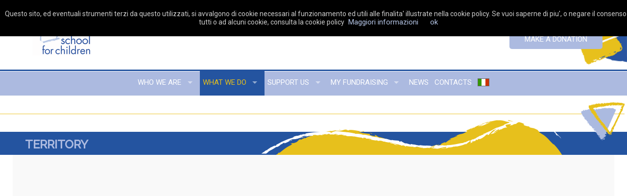

--- FILE ---
content_type: text/html; Charset=UTF-8
request_url: https://www.schoolforchildrenonlus.org/index.asp?sezione=what-we-do&pagina=territory&sub=indian-covid19-emergency
body_size: 14584
content:
 


<!DOCTYPE html PUBLIC "-//W3C//DTD XHTML 1.0 Transitional//EN" "http://www.w3.org/TR/xhtml1/DTD/xhtml1-transitional.dtd">
<html xmlns="http://www.w3.org/1999/xhtml" xml:lang="en" lang="EN">
<head>
<meta http-equiv="Content-Language" content="en" />
<meta http-equiv="Content-Type" content="text/html; charset=UTF-8" />
<meta name="referrer" content="strict-origin-when-cross-origin" />

<meta name="robots" content="index, follow" />

<!--<meta name="robots" content="noindex, follow" /> -->

<meta name="revisit-after" content="7 days" />
<meta name="copyright" content="&copy; 2025 School For Children | Via Cosenz, 35 20158 Milano | Tel: +39 375 556 7039" />
<meta name="rating" content="General" />
<link rel="alternate" hreflang="en" href="https://www.schoolforchildrenonlus.org/index.asp?sezione=what-we-do&pagina=territory&sub=indian-covid19-emergency" />
<link rel="alternate" hreflang="it" href="https://www.schoolforchildrenonlus.org/index.asp?sezione=come-operiamo&pagina=territorio&sub=emergenza-covid19-in-india" />
<link rel="canonical" href="https://www.schoolforchildrenonlus.org/index.asp?sezione=what-we-do&pagina=territory&sub=indian-covid19-emergency" />
<title>.:School For Children :. indian covid-19 emergency</title>
<meta property="og:title" content=".:School For Children :. indian covid-19 emergency" />
<meta property="og:site_name" content="School For Children " />
<meta property="og:type" content="article" />
<meta property="og:locale" content="en-EN">
<meta property="og:url" content="https://www.schoolforchildrenonlus.org/index.asp?sezione=what-we-do&pagina=territory&sub=indian-covid19-emergency"/>
<meta property="og:image" content="https://www.schoolforchildrenonlus.org/immagini/SfC_def.gif" />

<link rel="preconnect" href="https://fonts.googleapis.com" />
<link rel="preconnect" href="https://fonts.gstatic.com" crossorigin />
<link href="https://fonts.googleapis.com/css2?family=Roboto&display=swap" rel="stylesheet" />
<link href="https://fonts.googleapis.com/css2?family=Raleway:wght@400;500&display=swap" rel="stylesheet">
<!--<link href="https://fonts.googleapis.com/css2?family=Oswald:wght@300&display=swap" rel="stylesheet">-->
<link href="/css/normalize.css" rel="stylesheet" type="text/css" />
<!--<link rel="stylesheet" href="css/contact-buttons.css">-->
<link href="/css/superfish.css" rel="stylesheet" type="text/css" />
<link href="/css/hamburger.min.css" rel="stylesheet" type="text/css" />
<link href="css/font-awesome.min.css" rel="stylesheet" type="text/css" />
<link href="/css/jquery.fancybox.css" rel="stylesheet" type="text/css" />
<link rel="stylesheet" href="/css/flexslider.css" type="text/css" media="screen" />
<script language="JavaScript" type="text/javascript" src="/js/jquery.js"></script>
<script type="text/javascript" src="/js/hoverIntent.js"></script>
<script type="text/javascript" src="/js/superfish.js"></script>
<script type="text/javascript" src="/js/supersubs.js"></script>
<script type="text/javascript" src="/js/mobilemenu.js"></script>
<script type="text/javascript" src="/js/jquery-ui.min.js"></script>
<link rel="stylesheet" href="/css/sfc-theme/jquery-ui.css" type="text/css" media="screen" />
<link rel="stylesheet" href="/css/sfc-theme/jquery-ui.structure.css" type="text/css" media="screen" />
<link rel="stylesheet" href="/css/sfc-theme/jquery-ui.theme.css" type="text/css" media="screen" />
<link href="/css/content.css" type="text/css" rel="stylesheet" media="screen" />

<script type="text/javascript" src="/js/jquery.validate.min.js"></script>
<script type="text/javascript" src="/js/jquery.validate.add.js"></script>
<script language="JavaScript" type="text/javascript" src="/js/jquery.mousewheel-3.0.6.pack.js"></script>
<script language="JavaScript" type="text/javascript" src="/js/jquery.custom.js"></script>

<!-- BlocksIt -->
<script src="/js/blocksit/blocksit.min.js" type="text/javascript"></script>
<script src="/js/jquery.waitforimages.min.js" type="text/javascript"></script>
<script src="/js/jquery.flexslider.js" type="text/javascript"></script>

<script type="text/javascript">
    $(window).load(function () {
        $('.slider-open').BlocksIt({
            numOfCol: 2,
            blockElement: 'img'
        });
    });
    $(document).ready(function () {
        $('.flexslider').flexslider({
            animation: "slide",
            selector: ".slides > li",
            controlNav: false,
            start: function (slider) {
                $('body').removeClass('loading');
            }
        });
    });
</script>


<meta name="viewport" content="width=device-width, initial-scale=1, maximum-scale=1" />
<link href="/css/style.css" rel="stylesheet" type="text/css" />

<link rel="stylesheet" href="/css/style-media.css" type="text/css" media="screen" />

    
<script type="text/javascript">
  //(function(i,s,o,g,r,a,m){i['GoogleAnalyticsObject']=r;i[r]=i[r]||function(){
  //(i[r].q=i[r].q||[]).push(arguments)},i[r].l=1*new Date();a=s.createElement(o),
  //m=s.getElementsByTagName(o)[0];a.async=1;a.src=g;m.parentNode.insertBefore(a,m)
  //})(window,document,'script','//www.google-analytics.com/analytics.js','ga');

  //ga('create', 'UA-10780134-43', 'auto');
  //ga('send', 'pageview');
  //ga('set', 'anonymizeIp', true);

</script>
<script async src="https://www.googletagmanager.com/gtag/js?id=G-63RTPPNX8L"></script>
<script>
    window.dataLayer = window.dataLayer || [];
    function gtag() { dataLayer.push(arguments); }
    gtag('js', new Date());

    gtag('config', 'G-63RTPPNX8L');
</script>
<meta name="google-site-verification" content="Q1L8abB-0haQosIkqhMY4IK0LtnXrfYsc-vRFwDukho" />
</head>

<body>

<script src="/js/cookiechoices.js" type="text/javascript"></script>
<script type="text/javascript">
    document.addEventListener('DOMContentLoaded', function (event) {
        cookieChoices.showCookieConsentBar('Questo sito, ed eventuali strumenti terzi da questo utilizzati, si avvalgono di cookie necessari al funzionamento ed utili alle finalita\'  illustrate nella cookie policy. Se vuoi saperne di piu\', o negare il consenso a tutti o ad alcuni cookie, consulta la cookie policy', 'ok', 'Maggiori informazioni', 'https://www.schoolforchildrenonlus.org/index.asp?sezione=cookie-policy');
    });
</script>
<div id="main">
	
	<div id="top">
    <div class="contWidth">
    <div id="logo"><a href="/"><img src="/immagini/logo sfc.png" alt="School For Children" /></a></div>
    
    <!--<div id="dona"><a href="/EN/support-us/make-a-donation-immediately/online" class="button_dona">Make a donation</a></div>-->
    <div id="dona"><a href="index.asp?sezione=support-us&pagina=make-a-donation&sub=online" class="button_dona">Make a donation</a></div>
    
    <button class="hamburger hamburger--collapse" id="mob-menu" type="button">
        <span class="hamburger-box">
        <span class="hamburger-inner"></span>
        </span>
    </button>
</div>
    </div>
    <div id="menu">
    
<div id="myslidemenu" class="jqueryslidemenu">
<ul class="sf-menu">
	<li><a href="#">who we are</a>
<ul>
<li><a href="index.asp?sezione=who-we-are&pagina=mission">mission</a>
</li>
<li><a href="index.asp?sezione=who-we-are&pagina=history">history</a>
</li>
<li><a href="index.asp?sezione=who-we-are&pagina=bylaws">bylaws</a>
</li>
</ul>
</li>
<li><a href="#" class="active">what we do</a>
<ul>
<li><a href="index.asp?sezione=what-we-do&pagina=what-we-do">what we do</a>
</li>
<li><a href="index.asp?sezione=what-we-do&pagina=context">context</a>
</li>
<li><a href="index.asp?sezione=what-we-do&pagina=beneficiaries">beneficiaries</a>
</li>
<li><a href="#">education</a>
<ul>
<li><a href="index.asp?sezione=what-we-do&pagina=education&sub=overseas-adoption">overseas adoption</a></li>
</ul>
</li>
<li><a href="#">territory</a>
<ul>
<li><a href="index.asp?sezione=what-we-do&pagina=territory&sub=manual-well-construction">manual well construction</a></li>
<li><a href="index.asp?sezione=what-we-do&pagina=territory&sub=water-purification">water purification</a></li>
<li><a href="index.asp?sezione=what-we-do&pagina=territory&sub=medical-assistance">medical assistance</a></li>
<li><a href="index.asp?sezione=what-we-do&pagina=territory&sub=construction-of-toilets">construction of toilets</a></li>
<li><a href="index.asp?sezione=what-we-do&pagina=territory&sub=support-for-hivpositive-children">support for HIV-positive children</a></li>
<li><a href="index.asp?sezione=what-we-do&pagina=territory&sub=renovation-of-a-tribal-hospital-in-india">Renovation of a tribal hospital in India</a></li>
</ul>
</li>
<li><a href="#">professional training</a>
<ul>
<li><a href="index.asp?sezione=what-we-do&pagina=professional-training&sub=purchase-of-sewing-machines">purchase of sewing machines</a></li>
<li><a href="index.asp?sezione=what-we-do&pagina=professional-training&sub=psychological-help-for-widows">psychological help for widows</a></li>
</ul>
</li>
<li><a href="#">closed projects</a>
<ul>
<li><a href="index.asp?sezione=what-we-do&pagina=closed-projects&sub=professional-training-on-embroidery-and-lacework">professional training on embroidery and lacework</a></li>
<li><a href="index.asp?sezione=what-we-do&pagina=closed-projects&sub=the-talent-factory">the talent factory</a></li>
<li><a href="index.asp?sezione=what-we-do&pagina=closed-projects&sub=aids-project">aids project</a></li>
<li><a href="index.asp?sezione=what-we-do&pagina=closed-projects&sub=remedial-school-for-tribal-children">remedial school for tribal children</a></li>
<li><a href="index.asp?sezione=what-we-do&pagina=closed-projects&sub=syria-project">syria project</a></li>
<li><a href="index.asp?sezione=what-we-do&pagina=closed-projects&sub=cutting-and-sewing-center">cutting and sewing center</a></li>
<li><a href="index.asp?sezione=what-we-do&pagina=closed-projects&sub=vocational-training-center">vocational training center</a></li>
<li><a href="index.asp?sezione=what-we-do&pagina=closed-projects&sub=enlargement-jeevan-jyothi-school">enlargement jeevan jyothi school</a></li>
<li><a href="index.asp?sezione=what-we-do&pagina=closed-projects&sub=kurdistan-project">kurdistan project</a></li>
<li><a href="index.asp?sezione=what-we-do&pagina=closed-projects&sub=sanibona-macabuzela-project">sanibona macabuzela project</a></li>
<li><a href="index.asp?sezione=what-we-do&pagina=closed-projects&sub=indian-covid19-emergency">indian covid-19 emergency</a></li>
<li><a href="index.asp?sezione=what-we-do&pagina=closed-projects&sub=sfc-for-ukraine">SFC for Ukraine</a></li>
</ul>
</li>
<li><a href="#">not only india</a>
<ul>
<li><a href="index.asp?sezione=what-we-do&pagina=not-only-india&sub=humanity-together-to-school">humanity - together to school</a></li>
<li><a href="index.asp?sezione=what-we-do&pagina=not-only-india&sub=help-for-ukraine">help for Ukraine</a></li>
</ul>
</li>
</ul>
</li>
<li><a href="#">support us</a>
<ul>
<li><a href="index.asp?sezione=support-us&pagina=support-an-overseas-child">support an overseas child</a>
</li>
<li><a href="index.asp?sezione=support-us&pagina=become-a-volunteer">become a volunteer</a>
</li>
<li><a href="index.asp?sezione=support-us&pagina=5-per-thousand">5 per thousand</a>
</li>
<li><a href="index.asp?sezione=support-us&pagina=make-a-donation">make a donation</a>
</li>
<li><a href="index.asp?sezione=support-us&pagina="></a>
</li>
</ul>
</li>
<li><a href="#">my fundraising</a>
<ul>
<li><a href="index.asp?sezione=my-fundraising&pagina=create-your-fundraising">create your fundraising</a>
</li>
<li><a href="index.asp?sezione=my-fundraising&pagina=active-fundraisings">active fundraisings</a>
</li>
<li><a href="index.asp?sezione=my-fundraising&pagina=ended-fundraisings">ended fundraisings</a>
</li>
</ul>
</li>
<li><a href="index.asp?sezione=news&pagina=news">news</a>
</li>
<li><a href="index.asp?sezione=contacts&pagina=contacts">contacts</a>
</li>

        
        <li id="bandiera"><a href="index.asp?sezione=come-operiamo&pagina=territorio&sub=emergenza-covid19-in-india&lang=IT"><img border="0" src="immagini/icone/bandiera_IT.gif" height="16" alt="IT">
		<!--<span style="font-size:10px"><br />IT</span>--></a></li>

		
</ul>
<br style="clear: left" />

</div>


    </div>
    <div class="clear"></div>



    <div id="contents">

  
        
	  <!--gallery-->
		<div class="flexslider">
          <ul class="slides">
	

          </ul>
        </div>
	  
        <div id="contTitle"><h1 class="titolo contWidth">TERRITORY</h1></div>
	    <div id="contenuti" class="contWidth">
            
		<div class="col-1 w100p">
	</div>

	</div>

	
	</div>
	<div id="contatori">
    
<div class="cols">
    21<br />volunteers

</div>
<div class="cols">
    239<br />active donators

</div>
<div class="cols">
    454<br />helped children

</div>
<div class="cols">
    9<br />active projects

</div>
    </div>
	<div id="bottom">
    <div class="contWidth">
	<div class="col_1">
		School For Children<br />
		Via Cosenz, 35<br />
		20158 Milano<br /><br />

		Tel: +39 375 556 7039<br /><br />
		<a target="_blank" href="http://instagram.com/schoolforchildrenonlus"><img src="/immagini/social/ico_instagram.png" alt="follow us instagram" /></a>
		<!--<a href="https://twitter.com/SFConlus"><img src="/immagini/social/ico_twitter.png" alt="follow us twitter" /></a>-->
		<a target="_blank" href="http://www.facebook.com/pages/SCHOOL-FOR-CHILDREN-ONLUS/178390875541638" alt="follow usfacebook"><img src="/immagini/social/ico_facebook.png" /></a><br /><br />
		<a href="index.asp?sezione=privacy" alt="privacy">privacy</a> | <a href="index.asp?sezione=cookie-policy" alt="cookie-policy ">cookie policy</a>

	</div>
	<div class="col_2">
		Conto Corrente Bancario intestato a:<br />
		SFC SCHOOL FOR CHILDREN<br />
		<!--Credito Valtellinese, Agenzia nr. 1 di Como<br />
		ABI 05216 CAB 10901 Cin H<br />
		Bic Swift BPCV IT 2 S COM<br />-->
		Iban IT04Z0569610900000008894X00<br /><br />

		Conto corrente postale 65705584 intestato a:<br />
		Sfc School for children<br /><br />
	</div>
	<div class="col_3">
		
		<!--<a href="/EN/support-us/5-per-thousand" class="button_dona_x1">Donating 5 per thousand</a>-->
		<a href="index.asp?sezione=support-us&pagina=5-per-thousand" class="button_dona_x1">Donating 5 per thousand</a>
		
	</div>

</div>

    </div>
    
</div>
</body>
</html>


--- FILE ---
content_type: text/css
request_url: https://www.schoolforchildrenonlus.org/css/content.css
body_size: 12065
content:
/* ck editor */
/*
 * CKEditor 5 (v30.0.0) content styles.
 * Generated on Wed, 20 Oct 2021 08:17:05 GMT.
 * For more information, check out https://ckeditor.com/docs/ckeditor5/latest/builds/guides/integration/content-styles.html
 */

:root {
	--ck-color-image-caption-background: hsl(0, 0%, 97%);
	--ck-color-image-caption-text: hsl(0, 0%, 20%);
	--ck-color-mention-background: hsla(341, 100%, 30%, 0.1);
	--ck-color-mention-text: hsl(341, 100%, 30%);
	--ck-color-table-caption-background: hsl(0, 0%, 97%);
	--ck-color-table-caption-text: hsl(0, 0%, 20%);
	--ck-highlight-marker-blue: hsl(201, 97%, 72%);
	--ck-highlight-marker-green: hsl(120, 93%, 68%);
	--ck-highlight-marker-pink: hsl(345, 96%, 73%);
	--ck-highlight-marker-yellow: hsl(60, 97%, 73%);
	--ck-highlight-pen-green: hsl(112, 100%, 27%);
	--ck-highlight-pen-red: hsl(0, 85%, 49%);
	--ck-image-style-spacing: 1.5em;
	--ck-inline-image-style-spacing: calc(var(--ck-image-style-spacing) / 2);
	--ck-todo-list-checkmark-size: 16px;
}

/* ckeditor5-image/theme/imageresize.css */
.ck-content .image.image_resized {
	max-width: 100%;
	display: block;
	box-sizing: border-box;
}
	/* ckeditor5-image/theme/imageresize.css */
	.ck-content .image.image_resized img {
		width: 100%;
	}
	/* ckeditor5-image/theme/imageresize.css */
	.ck-content .image.image_resized > figcaption {
		display: block;
	}
/* ckeditor5-image/theme/imagecaption.css */
.ck-content .image > figcaption {
	display: table-caption;
	caption-side: bottom;
	word-break: break-word;
	color: var(--ck-color-image-caption-text);
	background-color: var(--ck-color-image-caption-background);
	padding: .6em;
	font-size: .75em;
	outline-offset: -1px;
}
/* ckeditor5-font/theme/fontsize.css */
.ck-content .text-tiny {
	font-size: .7em;
}
/* ckeditor5-font/theme/fontsize.css */
.ck-content .text-small {
	font-size: .85em;
}
/* ckeditor5-font/theme/fontsize.css */
.ck-content .text-big {
	font-size: 1.4em;
}
/* ckeditor5-font/theme/fontsize.css */
.ck-content .text-huge {
	font-size: 1.8em;
}
/* ckeditor5-image/theme/imagestyle.css */
.ck-content .image-style-block-align-left,
.ck-content .image-style-block-align-right {
	max-width: calc(100% - var(--ck-image-style-spacing));
}
/* ckeditor5-image/theme/imagestyle.css */
.ck-content .image-style-align-left,
.ck-content .image-style-align-right {
	clear: none;
}
/* ckeditor5-image/theme/imagestyle.css */
.ck-content .image-style-side {
	float: right;
	margin-left: var(--ck-image-style-spacing);
	max-width: 50%;
}
/* ckeditor5-image/theme/imagestyle.css */
.ck-content .image-style-align-left {
	float: left;
	margin-right: var(--ck-image-style-spacing);
}
/* ckeditor5-image/theme/imagestyle.css */
.ck-content .image-style-align-center {
	margin-left: auto;
	margin-right: auto;
}
/* ckeditor5-image/theme/imagestyle.css */
.ck-content .image-style-align-right {
	float: right;
	margin-left: var(--ck-image-style-spacing);
}
/* ckeditor5-image/theme/imagestyle.css */
.ck-content .image-style-block-align-right {
	margin-right: 0;
	margin-left: auto;
}
/* ckeditor5-image/theme/imagestyle.css */
.ck-content .image-style-block-align-left {
	margin-left: 0;
	margin-right: auto;
}
/* ckeditor5-image/theme/imagestyle.css */
.ck-content p + .image-style-align-left,
.ck-content p + .image-style-align-right,
.ck-content p + .image-style-side {
	margin-top: 0;
}
/* ckeditor5-image/theme/imagestyle.css */
.ck-content .image-inline.image-style-align-left,
.ck-content .image-inline.image-style-align-right {
	margin-top: var(--ck-inline-image-style-spacing);
	margin-bottom: var(--ck-inline-image-style-spacing);
}
/* ckeditor5-image/theme/imagestyle.css */
.ck-content .image-inline.image-style-align-left {
	margin-right: var(--ck-inline-image-style-spacing);
}
/* ckeditor5-image/theme/imagestyle.css */
.ck-content .image-inline.image-style-align-right {
	margin-left: var(--ck-inline-image-style-spacing);
}
/* ckeditor5-image/theme/image.css */
.ck-content .image {
	display: table;
	clear: both;
	text-align: center;
	margin: 0.9em auto;
	min-width: 50px;
}
	/* ckeditor5-image/theme/image.css */
	.ck-content .image img {
		display: block;
		margin: 0 auto;
		max-width: 100%;
		min-width: 100%;
	}
/* ckeditor5-image/theme/image.css */
.ck-content .image-inline {
	/*
     * Normally, the .image-inline would have "display: inline-block" and "img { width: 100% }" (to follow the wrapper while resizing).;
     * Unfortunately, together with "srcset", it gets automatically stretched up to the width of the editing root.
     * This strange behavior does not happen with inline-flex.
     */
	display: inline-flex;
	max-width: 100%;
	align-items: flex-start;
}
	/* ckeditor5-image/theme/image.css */
	.ck-content .image-inline picture {
		display: flex;
	}
	/* ckeditor5-image/theme/image.css */
	.ck-content .image-inline picture,
	.ck-content .image-inline img {
		flex-grow: 1;
		flex-shrink: 1;
		max-width: 100%;
	}
/* ckeditor5-highlight/theme/highlight.css */
.ck-content .marker-yellow {
	background-color: var(--ck-highlight-marker-yellow);
}
/* ckeditor5-highlight/theme/highlight.css */
.ck-content .marker-green {
	background-color: var(--ck-highlight-marker-green);
}
/* ckeditor5-highlight/theme/highlight.css */
.ck-content .marker-pink {
	background-color: var(--ck-highlight-marker-pink);
}
/* ckeditor5-highlight/theme/highlight.css */
.ck-content .marker-blue {
	background-color: var(--ck-highlight-marker-blue);
}
/* ckeditor5-highlight/theme/highlight.css */
.ck-content .pen-red {
	color: var(--ck-highlight-pen-red);
	background-color: transparent;
}
/* ckeditor5-highlight/theme/highlight.css */
.ck-content .pen-green {
	color: var(--ck-highlight-pen-green);
	background-color: transparent;
}
/* ckeditor5-horizontal-line/theme/horizontalline.css */
.ck-content hr {
	margin: 15px 0;
	height: 4px;
	background: hsl(0, 0%, 87%);
	border: 0;
}
/* ckeditor5-block-quote/theme/blockquote.css */
.ck-content blockquote {
	overflow: hidden;
	padding-right: 1.5em;
	padding-left: 1.5em;
	margin-left: 0;
	margin-right: 0;
	font-style: italic;
	border-left: solid 5px hsl(0, 0%, 80%);
}
/* ckeditor5-block-quote/theme/blockquote.css */
.ck-content[dir="rtl"] blockquote {
	border-left: 0;
	border-right: solid 5px hsl(0, 0%, 80%);
}
/* ckeditor5-basic-styles/theme/code.css */
.ck-content code {
	background-color: hsla(0, 0%, 78%, 0.3);
	padding: .15em;
	border-radius: 2px;
}
/* ckeditor5-table/theme/tablecaption.css */
.ck-content .table > figcaption {
	display: table-caption;
	caption-side: top;
	word-break: break-word;
	text-align: center;
	color: var(--ck-color-table-caption-text);
	background-color: var(--ck-color-table-caption-background);
	padding: .6em;
	font-size: .75em;
	outline-offset: -1px;
}
/* ckeditor5-table/theme/table.css */
.ck-content .table {
	margin: 0.9em auto;
	display: table;
}
	/* ckeditor5-table/theme/table.css */
	.ck-content .table table {
		border-collapse: collapse;
		border-spacing: 0;
		width: 100%;
		height: 100%;
		border: 1px double hsl(0, 0%, 70%);
	}
		/* ckeditor5-table/theme/table.css */
		.ck-content .table table td,
		.ck-content .table table th {
			min-width: 2em;
			padding: .4em;
			border: 1px solid hsl(0, 0%, 75%);
		}
		/* ckeditor5-table/theme/table.css */
		.ck-content .table table th {
			font-weight: bold;
			background: hsla(0, 0%, 0%, 5%);
		}
/* ckeditor5-table/theme/table.css */
.ck-content[dir="rtl"] .table th {
	text-align: right;
}
/* ckeditor5-table/theme/table.css */
.ck-content[dir="ltr"] .table th {
	text-align: left;
}
/* ckeditor5-page-break/theme/pagebreak.css */
.ck-content .page-break {
	position: relative;
	clear: both;
	padding: 5px 0;
	display: flex;
	align-items: center;
	justify-content: center;
}
	/* ckeditor5-page-break/theme/pagebreak.css */
	.ck-content .page-break::after {
		content: '';
		position: absolute;
		border-bottom: 2px dashed hsl(0, 0%, 77%);
		width: 100%;
	}
/* ckeditor5-page-break/theme/pagebreak.css */
.ck-content .page-break__label {
	position: relative;
	z-index: 1;
	padding: .3em .6em;
	display: block;
	text-transform: uppercase;
	border: 1px solid hsl(0, 0%, 77%);
	border-radius: 2px;
	font-family: Helvetica, Arial, Tahoma, Verdana, Sans-Serif;
	font-size: 0.75em;
	font-weight: bold;
	color: hsl(0, 0%, 20%);
	background: hsl(0, 0%, 100%);
	box-shadow: 2px 2px 1px hsla(0, 0%, 0%, 0.15);
	-webkit-user-select: none;
	-moz-user-select: none;
	-ms-user-select: none;
	user-select: none;
}
/* ckeditor5-media-embed/theme/mediaembed.css */
.ck-content .media {
	clear: both;
	margin: 0.9em 0;
	display: block;
	min-width: 15em;
}
/* ckeditor5-list/theme/todolist.css */
.ck-content .todo-list {
	list-style: none;
}
	/* ckeditor5-list/theme/todolist.css */
	.ck-content .todo-list li {
		margin-bottom: 5px;
	}
		/* ckeditor5-list/theme/todolist.css */
		.ck-content .todo-list li .todo-list {
			margin-top: 5px;
		}
	/* ckeditor5-list/theme/todolist.css */
	.ck-content .todo-list .todo-list__label > input {
		-webkit-appearance: none;
		display: inline-block;
		position: relative;
		width: var(--ck-todo-list-checkmark-size);
		height: var(--ck-todo-list-checkmark-size);
		vertical-align: middle;
		border: 0;
		left: -25px;
		margin-right: -15px;
		right: 0;
		margin-left: 0;
	}
		/* ckeditor5-list/theme/todolist.css */
		.ck-content .todo-list .todo-list__label > input::before {
			display: block;
			position: absolute;
			box-sizing: border-box;
			content: '';
			width: 100%;
			height: 100%;
			border: 1px solid hsl(0, 0%, 20%);
			border-radius: 2px;
			transition: 250ms ease-in-out box-shadow, 250ms ease-in-out background, 250ms ease-in-out border;
		}
		/* ckeditor5-list/theme/todolist.css */
		.ck-content .todo-list .todo-list__label > input::after {
			display: block;
			position: absolute;
			box-sizing: content-box;
			pointer-events: none;
			content: '';
			left: calc( var(--ck-todo-list-checkmark-size) / 3 );
			top: calc( var(--ck-todo-list-checkmark-size) / 5.3 );
			width: calc( var(--ck-todo-list-checkmark-size) / 5.3 );
			height: calc( var(--ck-todo-list-checkmark-size) / 2.6 );
			border-style: solid;
			border-color: transparent;
			border-width: 0 calc( var(--ck-todo-list-checkmark-size) / 8 ) calc( var(--ck-todo-list-checkmark-size) / 8 ) 0;
			transform: rotate(45deg);
		}
		/* ckeditor5-list/theme/todolist.css */
		.ck-content .todo-list .todo-list__label > input[checked]::before {
			background: hsl(126, 64%, 41%);
			border-color: hsl(126, 64%, 41%);
		}
		/* ckeditor5-list/theme/todolist.css */
		.ck-content .todo-list .todo-list__label > input[checked]::after {
			border-color: hsl(0, 0%, 100%);
		}
	/* ckeditor5-list/theme/todolist.css */
	.ck-content .todo-list .todo-list__label .todo-list__label__description {
		vertical-align: middle;
	}
/* ckeditor5-language/theme/language.css */
.ck-content span[lang] {
	font-style: italic;
}
/* ckeditor5-code-block/theme/codeblock.css */
.ck-content pre {
	padding: 1em;
	color: hsl(0, 0%, 20.8%);
	background: hsla(0, 0%, 78%, 0.3);
	border: 1px solid hsl(0, 0%, 77%);
	border-radius: 2px;
	text-align: left;
	direction: ltr;
	tab-size: 4;
	white-space: pre-wrap;
	font-style: normal;
	min-width: 200px;
}
	/* ckeditor5-code-block/theme/codeblock.css */
	.ck-content pre code {
		background: unset;
		padding: 0;
		border-radius: 0;
	}
/* ckeditor5-mention/theme/mention.css */
.ck-content .mention {
	background: var(--ck-color-mention-background);
	color: var(--ck-color-mention-text);
}

@media print {
	/* ckeditor5-page-break/theme/pagebreak.css */
	.ck-content .page-break {
		padding: 0;
	}
		/* ckeditor5-page-break/theme/pagebreak.css */
		.ck-content .page-break::after {
			display: none;
		}
}



--- FILE ---
content_type: text/css
request_url: https://www.schoolforchildrenonlus.org/css/style.css
body_size: 25460
content:

::-webkit-scrollbar-track {
	-webkit-box-shadow: inset 0 0 6px rgba(0,0,0,0.3);
	border-radius: 2px;
	background-color: #F5F5F5;
}

::-webkit-scrollbar {
	width: 5px;
	background-color: #F5F5F5;
}

::-webkit-scrollbar-thumb {
	border-radius: 2px;
	-webkit-box-shadow: inset 0 0 6px rgba(0,0,0,.3);
	background-color: #ACBAE0;
}

/* Handle on hover */
::-webkit-scrollbar-thumb:hover {
	background: #ABBAE0;
}
body {
	font-family: 'Roboto', sans-serif;
	font-size: 20px;
	font-weight: normal;
	/*color: #184496;*/
	color: #333333;
	margin: 0px;
	padding: 0px;
}
h1{padding:0; margin:0; font-size:24px; /*font-family:Georgia, 'Times New Roman', Times, serif*/font-family: 'raleway', sans-serif;}
h2{padding:0; margin:0; font-size:22px; /*font-family:Georgia, 'Times New Roman', Times, serif*/font-family: 'raleway', sans-serif;}
h3 {padding: 0;	margin: 0; font-size: 20px;	/*font-family: Georgia, 'Times New Roman', Times, serif*/font-family: 'raleway', sans-serif;}



textarea, input[type='text'], input[type='password'], select {
	-webkit-border-radius: 5px;
	-moz-border-radius: 5px;
	border-radius: 5px;
	width: 100%;
	padding: 10px;
	border: 1px solid #ACBAE0;
}
.dona textarea, .dona input[type='text'], .dona input[type='password'], .dona select {
	width: 80%;
}
input[type=radio], input[type=checkbox] {
	margin-right: 10px;
	width: 20px;

}
input[type='radio']:after {
	width: 15px;
	height: 15px;
	border-radius: 15px;
	top: -2px;
	left: -1px;
	position: relative;
	background-color: #FFFFFF;
	content: '';
	display: inline-block;
	visibility: visible;
	border: 2px solid #ACBAE0;
	vertical-align: text-bottom;
}

input[type='radio']:checked:after {
	width: 15px;
	height: 15px;
	border-radius: 15px;
	top: -2px;
	left: -1px;
	position: relative;
	background-color: #E6BF1C;
	content: '';
	display: inline-block;
	visibility: visible;
	border: 2px solid #ACBAE0;
	vertical-align: text-top;
}

input[type=submit], .submit {
	padding: 10px;
	background-color: #ACBAE0;
	border-radius: 5px;
	-moz-border-radius: 5px; /* firefox */
	-webkit-border-radius: 5px; /* safari, chrome */
	text-align: center !important;
	vertical-align: middle;
	font-size: 18px;
	text-transform: uppercase;
	color: #FFF;
	border: 1px solid #2454A0;
}
#rpass {
	width:50%;
}

#login {
	padding: 85px 0px;
	width: 80%;
	margin: 0 auto;
}
.col-2 #login{
	width:90%;
	margin:0 0;
	padding:20px 0;
}

#main{
    /*width:1600px; margin:0 auto;*/
	width:100%; margin:0;
}
#user {
	width: 100%;
	line-height: 16px;
	background-color: #333;
	color: #F2F2F2;
	font-size: 14px;
	padding: 5px 0;
}
#user div{
	padding:5px 20px;
}
#user img{
	vertical-align:middle;
	margin-right:10px;
}
#top {
	width: 100%;
	height: 142px;
	background-image: url("/immagini/sfondo top.png");
	background-position: right top;
	background-repeat: no-repeat;
	position: relative;
	background-color:#FFF;
}
#logo{
	width:163px;
	height:143px;
	margin-left:20px;
}
.button_dona {
	position: absolute;
	top: 70px;
	right: 200px;
	width: 190px;
	height: 40px;
	background-color: #ACBAE0;
	border-radius: 5px;
	-moz-border-radius: 5px; /* firefox */
	-webkit-border-radius: 5px; /* safari, chrome */
	text-align:center !important;
	vertical-align:middle;
	font-size:30px;
	text-transform:uppercase;
	line-height:40px;
}
a.button_dona:link, a.button_dona:visited{
	color:#FFF;
}
a.button_dona:hover{
	background-color:#2454A0;
	color:#E6BF1C;
}

#contatori {
	margin-top:20px;
	width: 100%;
	background-color: #ACBAE0;
	color: #2454A0;
	position: relative;
	font-size:30px;
	padding:10px 0;
	text-align:center;
}
#contatori div.cols {
	vertical-align: middle;
	width:390px;
	display: inline-block;
	margin: 26px auto;
	border-left:1px solid #FFF;
	line-height:60px;
	text-transform:uppercase;
	/*font-family:Georgia, 'Times New Roman', Times, serif;*/
	font-family: 'raleway', sans-serif;
}
#contatori div.cols:first-child {
	border-left:0px solid #FFF;
}
#bottom {
	margin-top: 20px;
	width: 100%;
	min-height: 283px;
	background-image: url("/immagini/sfondo bottom.png");
	background-position: bottom center;
	background-repeat:no-repeat;
	color: #FFF;
	position: relative;
	font-size: 14px;
	background-color: #E7C01C;
	height:100%;
}

#bottom div.col_3 .button_dona_x1{
	border:1px solid #ACBAE0;
}
#bottom div.col_1 {
	vertical-align: top;
	display: inline-block;
	margin-top:26px;
	padding-left: 50px;
	width:150px;
} 
#bottom div.col_2 {
	vertical-align: top;
	display: inline-block;
	margin-top:26px;
	padding-left: 50px;
	width:350px;
} 
#bottom div.col_3 {
	vertical-align: top;
	display: inline-block;
	margin-top:26px;
	padding-left: 50px;
	width:880px;
} 
#menuBottom{
	text-transform:uppercase;
	vertical-align:top;
	width:100%;
}
#menuBottom ul{
	margin:0;
	padding:0;
	position:absolute;
	
}
#menuBottom ul li{
	list-style:none;
	display: inline-block;
	position:relative;
	width:300px;
	vertical-align:top;
}
#menuBottom ul li ul li {
	display: block;
}
#menuBottom a{
	font-size:12px;
	line-height:20px
}

.col-1, .col-2{
	vertical-align:top;
	
}

.inline{
	display:inline-block;
}
.contWidth {
	width: 1600px;
	margin: 0 auto;
}
#contents {
	width: 100%;
	
	margin:0 auto;
}
#contenuti {
	display: flex;
	flex-wrap: wrap;
	min-height: 500px;
	background-color: #f9f9f9;
}

/*#top div{display:inline-block;}*/
.row {display:block; clear:both; width:100%}
.row div{display:inline-block; vertical-align:top}
.up43{margin-top:-43px}
.mail{
    height:35px;
    float:right;
    margin-top:15px
}
#nav{
	line-height:30px;
	padding:10px 20px;
	width:100%;
}

a:link, .show {
	font-size: 15px;
	color: #b4c4e4;
	text-align: left;
	text-decoration:none;
}
a:visited {
	
	font-size: 15px;
	color: #b4c4e4;
	text-align: left;
	text-decoration:none;
}
a:hover, .show:hover {
	font-size: 15px;
	color: #E6BF1C;
	text-align: left;
	text-decoration: none;
}
a.contact-button-link {
    color: #fff;
    font-size: 24px;
    line-height: 24px;
    text-align: center;
    vertical-align:middle;
    padding:13px 0;
}
#contTitle {
	background-image: url("/immagini/divisore sezioni.png");
	background-position: top right;
	padding: 70px 0 0 2%;
	width:98%;
}
.titolo {
	font-size: 24px;
	color: #ACBAE0;
	line-height: 60px;
	height: 51px;
	text-transform:uppercase;
}
.titolo_news {
	padding: 20px 60px 20px 20px;
	margin-right: 10px;
	margin-left: 10px;
	font-size: 24px;
	/*font-family: Georgia, 'Times New Roman', Times, serif;*/
	font-family: 'raleway', sans-serif;
}
#documenti, #gallery, #archivio {
	padding: 50px 0;
	width: 93%;
	font-size: 16px;
}

#documenti .button_dona_x1, #gallery .button_dona_x1, #archivio .button_dona_x1 {
	width: 80%;
	margin-top: 20px;
}


.border-1 {
	border: 1px solid;
}
.video iframe {
	width: 428px !important;
	height: 241px !important;
}
.testo-contenuto {
	padding: 20px 60px 100px 20px;
	text-align: justify;
	margin-right: 10px;
	margin-left: 10px;
	line-height:40px;
}
.testo-contenuto a{
	font-size:20px;
}

.testo-contenuto p, .testo-contenuto div, .testo-contenuto span, .testo-contenuto font {
	font-size: 20px !important;
	font-family: 'Roboto', sans-serif !important;
	line-height: 40px !important;
}
#dona-list, #dati-campagna {
	display: flex;
	flex-wrap: wrap;
	width: 100%;
	background-color:#FFFFFF;
}
.progetto {
	width: 31.8%;
	padding: 0 0 80px 0;
	margin: 10px 0.8% 15px 0.7%;
	text-align: justify;
	font-size: 15px;
	position: relative;
	background-color: #f9f9f9;
	-webkit-border-radius: 5px;
	-moz-border-radius: 5px;
	border-radius: 5px;
}
#dati-campagna {
	width: 97%;
	padding: 0 0 80px 2.5%;
	margin: 5px 0.3% 5px 0.2%;
	text-align: justify;
	font-size: 15px;
	position: relative;
	background-color: #f9f9f9;
}
#progressi-1{
	padding:0 2.5%;
	width:45%;
}
.progetto .titolo-progetto, #dati-campagna .titolo-progetto {
	font-size: 20px;
	padding: 15px 10px;
	margin-top: 0px;
	/*font-family: Georgia, 'Times New Roman', Times, serif;*/
	font-family: 'raleway', sans-serif;
	font-weight: bold;
	text-transform:uppercase;
}
.progetto p:first-of-type{
	display:none;
}
.progetto img {
	width: 100%;
	height: 400px;
	object-fit: cover;
	-webkit-border-top-left-radius: 5px;
	-webkit-border-top-right-radius: 5px;
	-moz-border-radius-topleft: 5px;
	-moz-border-radius-topright: 5px;
	border-top-left-radius: 5px;
	border-top-right-radius: 5px;
}

.dona-img-list img {
	width: 100%;
	height: 600px;
	object-fit: cover;
	-webkit-border-top-left-radius: 5px;
	-webkit-border-top-right-radius: 5px;
	-moz-border-radius-topleft: 5px;
	-moz-border-radius-topright: 5px;
	border-top-left-radius: 5px;
	border-top-right-radius: 5px;
}

.progetto .dettaglio-progetto img{
	display:none;
}
.progetto .button_dona_1 {
	position:absolute;
	bottom:20px;
	padding:5px 20px;
	margin:0 auto;
	left: 0;
	right: 0;
	width: 190px;
	height: 40px;
	background-color: #ECC731;
	border-radius: 5px;
	-moz-border-radius: 5px; /* firefox */
	-webkit-border-radius: 5px; /* safari, chrome */
	text-align: center !important;
	vertical-align: middle;
	font-size: 20px;
	text-transform: uppercase;
	line-height: 40px;
	color: #FFF !important;
}
#progressi-1 .button_dona_1 {
	padding: 5px 0px;
	margin: 20px auto;
	width: 100%;
	display:block;
	height: 40px;
	border-radius: 5px;
	-moz-border-radius: 5px; /* firefox */
	-webkit-border-radius: 5px; /* safari, chrome */
	text-align: center !important;
	vertical-align: middle;
	font-size: 20px;
	text-transform: uppercase;
	line-height: 40px;
}
a.button_dona_1:link, a.button_dona_1:visited {
	color: #FFF;
	background-color: #ACBAE0;
}
a.button_dona_1:hover {
	background-color: #2454A0;
	color: #E6BF1C;
}
.dona-x {
	width:100%;
	position: absolute;
	bottom: 15px;
	margin: 0 auto;
	left: 0;
	right: 0;
	text-align:center;
}
.button_dona_x1, .button_dona_x2 {
	padding: 5px 0px;
	margin: 0px 15px;
	width: 40%;
	height: 40px;
	background-color: #ACBAE0;
	border-radius: 5px;
	-moz-border-radius: 5px; /* firefox */
	-webkit-border-radius: 5px; /* safari, chrome */
	text-align: center !important;
	vertical-align: middle;
	font-size: 20px;
	text-transform: uppercase;
	line-height: 40px;
	display: inline-block;
	border: 1px solid #FFF;
}
.button_dona_x1 {
	background-color:#FFF;
	border: 1px solid #ACBAE0;
}
.dona_box {
	margin:50px auto;
	display: flex;
	width: 100%;
	flex-wrap: wrap;
	justify-content:space-between;
}
.dona_box .button_dona_x1, .dona_box .button_dona_x2 {
	order:0;
	width:50%;
	display:block;
	margin: 0 0 30px 0;
}
.dona_box_x1, .dona_box_x2 {
	padding: 1.5%;
	margin: 0px 1.5%;
	width: 43%;
	height: auto;
	border-radius: 5px;
	-moz-border-radius: 5px; /* firefox */
	-webkit-border-radius: 5px; /* safari, chrome */
	text-align: center !important;
	vertical-align: middle;
	font-size: 20px;
	text-transform: uppercase;
	line-height: 40px;
	display:block;
	background-color: #FFF;
	border: 1px solid #ACBAE0;
}
.contesto ul, .context ul, .beneficiari ul, .beneficiaries ul {
	margin: 50px auto;
	padding: 0;
	display: flex;
	width: 100%;
	flex-wrap: wrap;
	align-content: center;
	align-items: stretch;
}

.contesto li, .context li, .beneficiari li, .beneficiaries li {
	padding: 1.5%;
	margin: 1.5%;
	width: 27%;
	height: auto;
	border-radius: 5px;
	-moz-border-radius: 5px; /* firefox */
	-webkit-border-radius: 5px; /* safari, chrome */
	text-align: center !important;
	vertical-align: middle;
	text-transform: uppercase;
	line-height: 20px;
	background-color: #FFF;
	border: 1px solid #ACBAE0;
	color: #2454A0;
	font-size: 14px;
	font-family: 'raleway', sans-serif;
	display: block;
}
.contesto li strong, .context li strong, .beneficiari li strong, .beneficiaries li strong {
	font-size: 50px;
	color: #ACBAE0;
	line-height: 70px;
}


a.button_dona_x2:link,  a.button_dona_x2:visited{
	color:#FFF;
}
a.button_dona_x2:hover {
	background-color: #2454A0;
	color: #E6BF1C;
}

.progetto ul, .progetto ol {
	margin-left:0;
	padding-left:15px;
}
.dettaglio-progetto {
	overflow-y: auto;
	padding-bottom:20px;
	
}
.dettaglio-campagna {
	overflow-y: auto;
	/*height: 320px;*/
}
.bar {
	box-sizing: border-box;
	padding: 0 10px;
}
.bar div{
	padding:5px 0;
}
.dona-end {
	position: absolute;
	bottom: 20px;
	padding: 5px 20px;
	margin: 0 auto;
	left: 0;
	right: 0;
	width: 290px;
	height: 40px;
	background-color: #FFF;
	border-radius: 5px;
	-moz-border-radius: 5px; /* firefox */
	-webkit-border-radius: 5px; /* safari, chrome */
	border:1px solid #ACBAE0;
	text-align: center !important;
	vertical-align: middle;
	font-size: 20px;
	text-transform: uppercase;
	line-height: 40px;
	color: #F00;
}

.view-project {
	padding: 5px 0px;
	margin: 20px auto;
	width: 100%;
	display: block;
	background-color: #FFF;
	border-radius: 5px;
	-moz-border-radius: 5px; /* firefox */
	-webkit-border-radius: 5px; /* safari, chrome */
	text-align: center !important;
	vertical-align: middle;
	font-size: 20px;
	text-transform: uppercase;
	line-height: 40px;
	color: #F00;
}
.campagna_ok{padding:40px 0; text-align:center}
.add_p {
	border: 1px solid #b4c4e4;
	height: 400px;
	width: 100%-1px;
	line-height: 400px;
	font-size: 140px;
	font-family: arial;
	text-align: center;
	-webkit-border-top-left-radius: 5px;
	-webkit-border-top-right-radius: 5px;
	-moz-border-radius-topleft: 5px;
	-moz-border-radius-topright: 5px;
	border-top-left-radius: 5px;
	border-top-right-radius: 5px;
}
.elemento {
	margin-right: 10px;
}
#menu {
	font-size: 13px;
	text-transform: uppercase;
	height: 53px;
	line-height: 53px;
	background-image: url('/immagini/sfondo menu.png');
	background-position: center;
	background-repeat: repeat-x;

}

#menu a.active{
	background-color:#2454A0;
	color:#E6BF1C !important;
}

#menu a {
	color: #FFF;
	text-decoration: none;
	padding: 0 6px;
	margin: 0px;
}
#menu a.sf-with-ul{
	padding-right:2.5em ;
}

#menu a:link, #menu a:visited {
	color: #FFF;
	text-decoration: none;
}

#menu a:hover {
	color: #E7C01C;
	background-color: #2454A0;
	text-decoration: none;
}

#menu img {
	margin: 0px;
	background: none;
	vertical-align: middle;
}

li#bandiera img {
	vertical-align: middle;
	margin-top:18px;
	padding-bottom:18px;
}

a#pull {
	display: none;
}
/* menu */
.sf-menu {
	float: none;
	display: inline-block
}

#menu {
	text-align: center;
}

#mob-menu {
	display: none;
}
.select_menu {
	
	font-size: 15px;
	text-align: left;	
}
.titolo_ul {
	font-size: 30px;
	text-align: left;
	color: #b4c4e4;
	/*font-family:Georgia, 'Times New Roman', Times, serif;*/
	font-family: 'raleway', sans-serif;
}
ul {
	list-style-type: square;
}
ul.contesto {
	list-style-type: square;
	margin-right: 10px;
}
.indirizzo {
	text-align: right;
    margin-top:10px;
	margin-right: 19px;
	font-weight:bold;
	font-size:13px;
}
.imgMail {
    padding:0px 20px 0px 00px;
}
.sendTo {
    padding-top:18px
}
.news {border:1px solid #FF6600; padding: 10px; margin:10px;}
.news div, .news p {margin:0px}
.news-1 {border:1px solid #B4C4E4; padding: 10px; margin:10px;}
.news-1 div, .news-1 p {margin:0px}

.raccolta {
	text-align: justify;
	padding-right: 10px;
	padding-left: 10px;
}
.donaImg {
    width:315px;
    height:auto;
}
#racDet{width:98%; padding:1%}
#racDet th{ border-top:2px solid #333; border-bottom:1px solid #333; border-left:0px; border-right:0px; padding:10px 3px; text-align:left}
#racDet tfoot td{ border-top:2px solid #333; border-bottom:0px; border-left:0px; border-right:0px; padding:10px 3px}
#racDet td{ border-top:1px solid #333; border-bottom:0px; border-left:0px; border-right:0px; border-collapse:collapse; padding:3px}
#recap{ background-color:#F2F2F2; font-weight:bold;}
#recap h2{padding-bottom:0px; margin-bottom:0px; text-align:center}
#recap small{padding: 0px 15px}
#recap td{text-align:center}
#trProgr{ padding:0px 17px; text-align:center}
#bgProgr{ background-color:#333; margin:10px; width:92%}
#progBar{ background-color:#4ECBE6}
#recap h3{margin:10px 0px 0px 0px}
.grey{margin:5px 0px; padding:1px 10px; background-color:#F2F2F2}
.titlegrey{color:#333}
.smallTxt{ font-size:10px; text-align:center}
.bgFoto{ width:106px; height:106px; padding:7px; background-image:url(/images/raccolafondi/cornice.gif); background-repeat:no-repeat; vertical-align:top}
.yellow{color:#ECC731}
.light-blu{color:#ACBAE0}

.contImg {overflow: hidden; padding: 60px 60px 0 20px; max-height: 400px; text-align:center; vertical-align:middle}
.imgSx{width:100%; height:auto;}

.uppercase {
	text-transform: uppercase;
}

.fr{float:right}
.fl{float:left}
.clear{clear:both; float:none}
.cl{clear:left}
.cr{clear:right}
.center{text-align:center}
.left{text-align:left}
.right{text-align:right}
.middle{vertical-align:middle}

.marT10{margin-top:10px}
.marT20{margin-top:20px}
.marB20{margin-bottom:20px}
.marT-less{margin-top:-60px; padding-bottom:60px}
.padL10{padding-left:11px}
.pad10,table.pad10 td{padding:10px; text-align:initial}
.padB30{padding-bottom:30px}


.w5p{width:3%;padding-right:2%;vertical-align:top;}
.w10p{width:8%;padding-right:2%;vertical-align:top;}
.w15p{width:13%;padding-right:2%;vertical-align:top;}
.w60p{width:54.5%;vertical-align:top;}
.w80p{width:80%;vertical-align:top;}
.w90p{width:90%;vertical-align:top;}
.w40p{width:45%;vertical-align:top;}
.w50p{width:49%;vertical-align:top;}
.w33p{width:31%;padding-right:2%;vertical-align:top;}
.w33p img{width:100%}
.w66p{width:66%;}
.w100p{width:100%;}
.w70p {width: 70%}
.w30p {width: 30%}

#immagini, #allegati, #documentilist{
	margin-top:20px
}

/* edit */
.label {
	width: 200px;
	background-color: #B4C4E4;
	color: #FFF;
	font-weight: bold;
	padding: 3px;
	margin: 5px 5px 5px 0;
	text-transform: capitalize
}
.label-long{width:97%; background-color:#B4C4E4; color:#FFF; font-weight:bold; padding:3px; margin:5px 0}
.input input, .input select{width:218px; padding:3px; margin:5px 0; border:1px #B4C4E4 solid }
.input-long textarea{width:99%; padding:3px; margin:5px 0; border:1px #B4C4E4 solid}

/*flexslider*/
.flex-caption {
	min-width: 20%;
	height: fit-content;
	vertical-align: middle;
	padding: 2%;
	left: 10%;
	top: 50%;
	bottom: 50%;
	background: rgba(0,0,0,.5);
	color: #FFF;
	font-size: 25px;
	line-height: 40px;
	position: absolute;
	z-index: 1000;
	text-transform: uppercase;
	border-radius: 5px;
	-moz-border-radius: 5px; /* firefox */
	-webkit-border-radius: 5px; /* safari, chrome */
	font-family: 'raleway', sans-serif;
}
.flex-caption strong{color:#ACBAE0}
.flex-caption p{
	width:fit-content;
	margin:auto;
}
.flex-caption a {
	padding: 5px 10px;
	background-color: #ECC731;
	border-radius: 5px;
	-moz-border-radius: 5px; /* firefox */
	-webkit-border-radius: 5px; /* safari, chrome */
	text-align: center !important;
	vertical-align: middle;
	font-size: 20px;
	text-transform: uppercase;

}
.flex-caption a:link, .flex-caption a:visited {
	color:#2454A0;
}
.flex-caption a:hover {
	color:#ACBAE0;
}

li.css a {
	border-radius: 0;
}
.slider {
	width: 100%;
	overflow: hidden;
	margin-bottom: 0;
	/*max-height: 600px;*/
	box-sizing: border-box;
	padding-left: 384px;
}

.slides, .slides > li {
	margin: 0;
	padding: 0;
	list-style: none;
	display: -webkit-box !important;
	display: -moz-box !important;
	display: -ms-flexbox !important;
	display: -webkit-flex !important;
	display: flex !important;
	-webkit-box-align: center;
	-moz-box-align: center;
	-ms-flex-align: center;
	-webkit-align-items: center;
	align-items: center;
}


.slider img {
	width: 100%;
	height: auto;
}

.slides li {
	position: relative;
}

/*.slides li {
	max-height: 600px;
}*/

.flex-direction-nav a:before {
	content: " ";
	display: block;
	background: url('/immagini/icone/prev.png') no-repeat center center;
	background-size: contain;
	width: 48px;
	height: 48px;
}

.flex-direction-nav a.flex-next:before {
	content: " ";
	display: block;
	background: url('/immagini/icone/next.png') no-repeat center center;
	background-size: contain;
	width: 48px;
	height: 48px;
}
.flex-direction-nav {
	width:90%;
	position: absolute;
	top: 50%;
	left:5%;

}


/* slider-open*/
.slider-open {
	width: 98%;
	margin: 0 20px;
	vertical-align: top;
	position: relative;
}

.slider-open img {
	width: 48%;
	margin: 0%;
}

.slider-open .fullwidth {
	width: 98%
}

.slide-open {
	margin: 1%;
	display: inline
}

.morebox {
	width: 100%;
	margin: 10px 0;
	text-align: center;
	background-color: #2454A0;
	padding: 10px 0;
}
.morebox a{
	display:block;
	text-align:center;
	text-transform:uppercase;
}

.pagination {
	list-style: none;
	margin: 15px 15px;
	overflow: hidden;
	font-size: 15px;
	padding: 0px
}

.pagination li {
	background: #FFF;
	border: 1px solid #ACBAE0;
	float: left;
	margin: 0 8px 0 0;
	-webkit-border-radius: 5px;
	-moz-border-radius: 5px;
	border-radius: 5px;
}

.pagination li.active, .pagination li.active:hover {
	background: #FFF;
	border: 1px solid #2454A0;
}

.pagination li a {
	
	display: block;
	height: 25px;
	line-height: 25px;
	text-decoration: none;
	padding: 0 8px;
}

.pagination li.prev a {
	padding: 0 14px 0 24px;
}

.pagination li.next a {
	padding: 0 24px 0 14px;
}

.pagination li.active a, .pagination li.active:hover a {
	color: #2454A0;
}

.pagination li:hover a {

}

#sortable {
	list-style-type: none;
	margin: 0;
	padding: 0;
	width: 99%;
}

#sortable li {
	margin: 5px;
	padding: 5px;
	font-weight: 100
}

html > body #sortable li {
	line-height: 1.2em;
}

#sort {
	border: 1px solid #2454A0;
	color: #5B5B5B;
}

#sort th {
	background-color: #2454A0;
	color: #FFF
}

#sort td {
	width: 33%;
	vertical-align: top
}

#sort li {
	list-style: none;
	border: 1px solid #5B5B5B;
	margin: 3px;
	padding: 3px;
	height: 1.0em;
	line-height: 1.0em;
	font-weight: bold;
	color: #5B5B5B;
}

#sort ul {
	list-style: none;
	margin: 0;
	padding: 0;
	color: #FFF;
}
.ui-state-highlight {
	height: 1.5em;
	line-height: 1.2em;
}

.del, .mod, .delD, .modD {
	cursor: pointer;
}

#immagini div {
	line-height: 40px;
}

.sposta {
	list-style: none;
	border: 1px solid #2454A0;
	margin: 3px;
	padding: 3px;
	height: 1.0em;
	line-height: 1.0em;
	font-weight: bold;
	color: #2454A0;
	background-color: #FFF;
	width: 228px;
	text-align: center
}
.ui-datepicker-trigger {
	margin: 0 0 0 5px;
	padding: 0;
	width: 42px;
	float: none;
	vertical-align:bottom;
}

ul#tabs {
	list-style-type: none;
	margin: 0 0 30px 0;
	padding: 0;
	text-align: left;
	float: left;
	width: 15%;
}

ul#tabs li {
	color: #333;
	display: block;
	background-color: #ccc;
	border-bottom: solid 1px #666;
	padding: 5px 20px;
	margin-bottom: 1px;
	cursor: pointer;
	float: left;
	width: 100%;
}

ul#tabs li:hover {
	color: #fff;
	background-color: #666;
	border-bottom: solid 1px #ccc;
}

ul#tabs li.active {
	color: #fff;
	background-color: #666;
	border-bottom: solid 1px #ccc;
}

ul#tab {
	list-style-type: none;
	margin: 0;
	padding: 0;
	float: right;
	width: 80%;
	clear: right;
}

ul#tab li.tab {
	display: none;
	padding: 10px;
}

ul#tab li.tab.active {
	display: block;
}

ul#tab li.tab h2 {
	font-weight: 400;
	margin-top: 0px;
	margin-bottom: 30px;
	padding-bottom: 5px;
	border-bottom: solid 5px #E6BF1C;
}

.clearfix:before,
.clearfix:after {
	display: table;
}

.clearfix:after {
	clear: both;
}

.clearfix {
	*zoom: 1;
}

.testo-contenuto .plupload_wrapper, .testo-contenuto .plupload_wrapper div, .testo-contenuto .plupload_wrapper a, .testo-contenuto .plupload_wrapper span {
	line-height: 14px !important;
	font-size: 14px !important;
}

/* campagna */

#imageCont { background-color:#FFFFFF; background-repeat:no-repeat; width:500px; z-index:10; position: relative; min-height:400px; float:left; padding:0; }

#photoframe{padding:0; margin:0;border:1px solid #2454A0;}
#thumb_img{width:500px; height:400px; padding:0; margin:0;}
#mod-img{position:absolute; top:10px; right:5px; background-color:#FFFFFF; border: 1px solid #4d4d4d; padding:3px; cursor:pointer; border-radius: 5px;}
.mod-img div{float:none; clear:left; text-align:center}
.w66p {width:66%}
.w100p{width:100%}
#img-thumb{float:left !important; position:relative; height:auto}
#load{float:none; clear:both}
.pointer{cursor:pointer}
.pad10{padding:10px}
#rr, #rl {width:30px; height:30px; display:inline}
#rr img, #rl img{width:30px; height:30px;}
.hide{display:none}

/* cookie choice */
#cookieChoiceInfo{color:#CCC;position:fixed;width:100%;background-color:#000;margin:0; left:0; top:0;padding:20px 10px;z-index:99999;text-align:center; font-size:0.7em}

/* tabelle */
.table td, .table th{border-bottom: 1px solid #333;}


--- FILE ---
content_type: text/css
request_url: https://www.schoolforchildrenonlus.org/css/style-media.css
body_size: 9201
content:
/*Styles for screen 600px and lower*/
@media screen and (max-width: 1600px) {
    #main {
        width: 100%;
        margin: 0 auto;
    }
    contents {
        width: 100%
    }
    .button_dona{
        top:60px;
        right:50px
    }
    #bottom .button_dona {
        right: 50px;
        left:unset;
        top: 30px;
        background-color: #E6BF1C;
    }
    #menuBottom ul{
        position:relative;
    }
    
    #contatori div.cols {
        width: 24%;
        display: inline-block;

    }
    #bottom div.col_3 {
        width: auto;
        padding-left: 0;
        white-space:nowrap;
    }
    #bottom div.col_3 .button_dona_x1{
        width:auto;
        height:auto;
        padding:5px 20px;
    }
    .contWidth {
        width: 96%;
        margin: 0 auto;
    }
}
@media screen and (max-width: 1200px) {
    #logo {
        top: 1%;
        left: 1%;
    }

    .slider {
        width: 100%;
        /*max-height: 400px;*/
    }

    .slides li {
        /*max-height: 400px;*/
    }

    .flex-caption {
        top: 30%;
        min-height: auto;
        font-size: 15px;
        line-height: 20px;
        z-index: 1000;
        text-transform: uppercase;
        border-radius: 0px;
        -moz-border-radius: 0px; /* firefox */
        -webkit-border-radius: 0px; /* safari, chrome */
    }

    .flex-caption a {
        font-size: 15px;
        padding:5px 10px;
        line-height:40px;
    }
    .contesto li, .context li, .beneficiari li, .beneficiaries li {
        padding: 3% 1.5%;
        margin: 1.5%;
        width: 43%;
        height: auto;
        border-radius: 5px;
        -moz-border-radius: 5px; /* firefox */
        -webkit-border-radius: 5px; /* safari, chrome */
        text-align: center !important;
        vertical-align: middle;
        text-transform: uppercase;
        line-height: 20px;
        background-color: #FFF;
        border: 1px solid #ACBAE0;
        color: #2454A0;
        font-size: 14px;
        font-family: 'raleway', sans-serif;
        display: block;
    }
}
@media screen and (max-width: 1024px) {
    .progetto {
        width: 48.5%;
        margin: 10px 0.8% 15px 0.7%;
    }
    .slider-open{
        margin:0;
        width:100%;
    }
    .slider {
        width: 100%;
        /* max-height: 300px;*/
    }

    .slides li {
        /*max-height: 300px;*/
    }
    .dona textarea, .dona input[type='text'], .dona input[type='password'], .dona select {
        width: 99%;
    }
    textarea, input[type='text'], input[type='password'], select {
        width: 99%;
        padding: 10px 0;
    }
    

}
@media screen and (max-width: 800px) {
    body {
        padding: 10px;
    }

    #main {
        width: 100%;
        margin: 0 auto;
    }
    #menu{height:0px; z-index:10000}
    #menu ul {width:100% !important}
    #menu a.active{background-color:#A8B8DF; color:#FFF !important;}
    #myslidemenu select {display: none !important; }
    #myslidemenu:before { content: ''; }
    #myslidemenu { margin-top: 0; padding: 0; position: fixed; top: auto; height: 0; overflow: hidden; width: 100vw; left: 0; -webkit-transition-duration: .1s; -moz-transition-duration: .1s; transition-duration: .1s;}
    #myslidemenu.open { height: calc(100vh - 142px); top:142px}
    #myslidemenu ul.sf-menu { display: block !important; padding: 0; height: 100%; overflow: auto; padding: 0; background-color:#A8B8DF;}
    #myslidemenu ul li { width: 100%; text-align: center; height: auto; }
    #myslidemenu ul.sf-menu li a {  font-size: 28px; padding: 10px 0; line-height: 1em;  text-align:center;}
    #myslidemenu ul li>img { display: none; }
    #myslidemenu>ul.sf-menu li ul { /*display: block !important;*/ position: relative; left: auto !important; top: auto !important; padding: 0; width: 100%; }
    #myslidemenu>ul.sf-menu li ul li .menu-arrow { display: none; }
    #myslidemenu>ul.sf-menu li ul li a { font-size: 18px; }
    #myslidemenu>ul.sf-menu li ul li li a { font-style: italic; font-size: 14px;}
    #myslidemenu>ul.sf-menu>li:last-child { margin-bottom: 100px; }
    .sf-menu li ul, .sf-menu li.sfHover ul { width: 100%; padding: 0; }
    .sf-menu li li a:hover, .sf-menu li.current>a, .sf-menu li.sfHover li.sfHover>a { background: none; }
    /*.sf-menu li li ul { display: block !important; }*/
    /*.sf-menu>li>ul>li { background: none; }*/
    #mob-menu { display: inline-block; outline: 0; float: right;}
    .hamburger-inner, .hamburger-inner::before, .hamburger-inner::after { background: #2454a0; border-radius: 0; }
    input[type=submit] {
        padding: 1%;
        width:100%;
    }
    #rpass {
        width: 100%;
    }
    #contatori{margin-top:0; padding:0}
    #contatori div.cols {
        margin: 0;
        padding: 20px 0;
    }

    .col-1 {
        width: 100%;
        vertical-align: top;
        display: block;
        order: 1;
    }

    .col-2 {
        width: 100%;
        vertical-align: top;
        display: block;
        margin:5px 10px 0 10px;
        order: 2;
    }
    .col-2 #login{
	    width:99%;
	    margin:0px;
	    padding:20px 0;
    }
    .testo-contenuto {
        padding: 0px;
        text-align: left;
    }
    #bottom div.col_1 {
        width: 30%;
        padding: 0 1%;
    }
    #bottom div.col_2 {
        width: 64%;
        padding: 0 1%;
    }
    #bottom div.col_3 {
        display: block;
        width: 99%;
        padding-left: 1%;
    }
    #menuBottom ul li {
        width: 100%;
    }

    #bottom .button_dona {
        right: 10%;
        top: unset;
        bottom: 310px;
        background-color: #A8B8DF;
    }

    #contents {
        width: 100%;
    }

    #contTitle {
        padding: 0 0 0 2%;
        width: 98%;
    }

    .titolo {
        color: #333;
        padding:25px 0 45px 1%;
        width:99%;
        font-size:20px;
    }

    #contatori div.cols {
        width: 100%;
        display: block;
        border-left: 0;
        border-top: 1px solid #FFF;
    }

    #contatori div.cols:first-child {
        margin-top: 0px;
        border-top: 0px;
    }
    .progetto {
        width: 97%;
        text-align: left;
    }
    #progressi-1, .dona-img-list {
        padding: 0 2.5%;
        width: 99%;
    }
    .dettaglio-progetto{height:auto; max-height:520px}
    .slider {
        width: 100%;
        /*max-height: 200px;*/
    }

    .slides li {
        /*max-height: 200px;*/
    }
    #dati-campagna {
        width: 100%;
        padding: 0 0 80px 0;
        text-align: left;
    }
    ul#tabs {
        float: none;
        width: 100%;
        margin:0;
    }
    ul#tabs li {
        padding:5px 1%;
        width: 98%;
    }
    ul#tab {
        float: none;
        width: 100%;
    }
    #documenti .button_dona_x1 {
        width: 100%;
        margin-top: 20px;
    }
    #bottom div.col_3 {
        margin-left:30%;
        margin-top:-20px;
        width:auto;
    }
    #bottom div.col_3 .button_dona_x1 {
        margin:0 10px;
    }
    .marT-less {
        margin-top: 50px;
        padding-bottom: 10px
    }
    .contWidth {
        width: 100%;
        margin: 0 auto;
    }
    .contImg {
        padding: 30px 0 0 0;
    }
    #documenti .button_dona_x1, #gallery .button_dona_x1, #archivio .button_dona_x1 {
        width: 100%;
    }
    .dona_box {
        margin: 50px auto;
        display: block;
        width: 100%;

    }
    .dona_box .button_dona_x1, .dona_box .button_dona_x2 {
        order: 0;
        width: 50%;
        display: block;
        margin: 0 0 30px 0;
    }

    .dona_box_x1, .dona_box_x2 {
        padding: 1.5%;
        margin: 0px 1.5% 30px 1.5%;
        width: 97%;
        height: auto;
        border-radius: 5px;
        -moz-border-radius: 5px; /* firefox */
        -webkit-border-radius: 5px; /* safari, chrome */
        text-align: center !important;
        vertical-align: middle;
        font-size: 20px;
        text-transform: uppercase;
        line-height: 40px;
        display: block;
        background-color: #FFF;
        border: 1px solid #ACBAE0;
    }
    .contesto ul, .context ul, .beneficiari ul, .beneficiaries ul {

        display: block;
        width: 100%;

    }

    .contesto li, .context li, .beneficiari li, .beneficiaries li {
        padding: 3% 1.5%;
        margin: 1.5%;
        width: 94%;

    }
    .w80p{
        width:100%;
    }
    table td{
        width:100%;
        display:block;
    }
    table .w33p, table .w90p, table .w50p {
        width: 100%;
    }
}

/*Styles for screen 515px and lower*/
@media screen and (max-width: 466px) {
    .button_dona, #bottom .button_dona {
        right: 5%;
        width:39%;
    }
    .button_dona_x1, .button_dona_x2 {
        padding: 5px 0px;
        margin: 0px 3%;
        width: 39%;
    }
    #logo {
        left: 0;
        margin-left:0;
    }
}

--- FILE ---
content_type: application/javascript
request_url: https://www.schoolforchildrenonlus.org/js/mobilemenu.js
body_size: 2006
content:
// Remember - there are THREE external javascript files included in this demo. If you don't use them, you'll get an error on the console.

// Set a resize timer for efficiency
var delay = (function () {
	var timer = 0;
	return function (callback, ms) {
		clearTimeout(timer);
		timer = setTimeout(callback, ms);
	};
})();

jQuery(function ($) { //create closure so we can safely use $ as alias for jQuery

	$('ul.sf-menu').supersubs({ // Initialize Superfish Menu
		minWidth: 12,	 // minimum width of submenus in em units
		maxWidth: 27,	 // maximum width of submenus in em units
		extraWidth: 1	 // extra width can ensure lines don't sometimes turn over
	}).superfish();

	$("#mob-menu").on("click", function () {
		$(this).toggleClass("is-active");
		$("#myslidemenu").toggleClass("open");
		if ($(this).hasClass("is-active")) {
			$("#top").css("position", "fixed");
			$("#contents, #contatori, #bottom, #uploader, #uploader2,#user").hide();
		} else {
			$("#top").css("position", "");
			$("#contents, #contatori, #bottom, #uploader, #uploader2, #user").show();
		}
	});

	// Check if our window has been resized
	$(window).resize(function () {
		// set a timeout using the delay function so this doesn't fire evey millesecond
		//delay(function () {
			// If we're not in responsive mode
			//if ($(document).width() > 768) {
				// Always show the main menu, in case it was toggled off.
				//$('.sf-menu').css('display', 'block');
				
				var aspectRatio = (1600 / 600);
				var width = $(document).width();
				var height = (width / aspectRatio).toFixed(2);
				$(".slider, .slides li").css("max-height", height + "px");
				//alert("change");
			//}
		//}, 500);
	});
	$(window).load(function () {

		//if ($(document).width() > 768) {

			var aspectRatio = (1600 / 600);
			var width = $(document).width();
			var height = (width / aspectRatio).toFixed(2);
			$(".slider, .slides li").css("max-height", height + "px");
		//}
	});
});


--- FILE ---
content_type: application/javascript
request_url: https://www.schoolforchildrenonlus.org/js/jquery.custom.js
body_size: 2635
content:
$(function() {
	


	var more = $('.more')
	$(more).on("click", function (e) {
		e.preventDefault();
		var ID = "";
		$(".slider-open img").each(function (e) {
			ID = $(this).attr("id");
		});
		var pagina = $(".slider-open").attr("id");
		pagSS = pagina.split("#");
		//alert(pagina);
		if (ID) {
			$.ajax({
				type: "GET",
				url: "/cod/load_next.asp",
				data: "lastmsg=" + ID + "&pagina=" + pagSS[1]+'&idP='+pagSS[0],
				cache: false,
				success: function (html) {
					$(".slider-open").append(html);
					$('.slider-open').waitForImages(true).progress(
						function () {
							$('.slider-open').BlocksIt();
							$(".waiting").removeAttr("class");
							if ($("#end").length) {
								$(".morebox").remove();
							}
						});
				}
			});
		} return false;
	});
	

	//$.datepicker.setDefaults($.datepicker.regional['it']);
	//$.datepicker.setDefaults({
	//	showOn: 'both',
	//	buttonImageOnly: true,
	//	changeYear: true,
	//	yearRange: "0:+2",
	//	buttonImage: 'immagini/calendar-icon.png',
	//	buttonText: 'Calendario',
	//	dateFormat: 'yy/mm/dd',
	//	dayNamesMin: ['Do', 'Lu', 'Ma', 'Me', 'Gi', 'Ve', 'Sa'],
	//	monthNames: ['Gennaio', 'Febbraio', 'Marzo', 'Aprile', 'Maggio', 'Giugno', 'Luglio', 'Agosto', 'Settembre', 'Ottobre', 'Novembre', 'Dicembre']
	//});

	//setter
	//$(".data").datepicker();
});

$(document).ready(function () {
	//$(".data").change(function () {
	//	var data = $(this).val();
	//	data = data.replace(/\//gi, "-");
	//	var datas = data.split("-");
	//	if ((datas[0]).length == 1) { gg = "0" + datas[0] } else { gg = datas[0] }
		//alert(datas[0]);
	//	if ((datas[1]).length == 1) { mm = "0" + datas[1] } else { mm = datas[1] }
	//	if ((datas[2]).length == 2) { aa = "19" + datas[2] } else { aa = datas[2] }
	//	data = gg + "-" + mm + "-" + aa;
	//	$(this).val(data);
	//})
});

$(document).ready(function () {
	$(".progetto_x").change(function () {
		$("#quantita").val('');
		$("#importo").val('');
	});

	$("#quantita").change(function () {
		var quantita = $(this).val();
		var idt = $(".progetto_x:checked").attr("id");
		var id = idt.replace("progetto_x_", "");
		var pu = $("#pu_" + id).val();
		var importo = parseInt(quantita,10) * parseFloat(pu,2);
		$("#importo").val(importo);
	});

	$("#importo").change(function () {
		var importo = $(this).val();
		var idt = $(".progetto_x:checked").attr("id");
		var id = idt.replace("progetto_x_", "");
		var pu = $("#pu_" + id).val();

		var quantita = parseFloat(importo,2) / parseFloat(pu,2);
		$("#quantita").val(quantita);
	});
});




--- FILE ---
content_type: application/javascript
request_url: https://www.schoolforchildrenonlus.org/js/jquery.validate.add.js
body_size: 2423
content:
// JavaScript Document
var result;
$(document).ready(function() {
  var submitted = false;
  var validator = $(".validateForm").validate({ 
      showErrors: function(errorMap, errorList) {
          if (submitted) {
              var summary = "";
			  var testo;
              //jQuery.each(errorList, function() {
              //summary += "<li><label>"+ this.element.message + "</label></li>"; });
              //summery += "' class='formError'>" + this
			  summary=this.numberOfInvalids();
              $("#summary").show();
			  if (parseInt(summary)==1) {
				testo="C'e' "+summary+" errore nel form";
			  } else {
			  	testo="Ci sono "+summary+" errori nel form";
			  }
			   
              $("#summary").html(testo);
              submitted = false;
          }
          this.defaultShowErrors();
      },          
      invalidHandler: function(form, validator) { submitted = true; $("#summary").hide();}
                
  }); 
}); 

$(document).ready(function() {
	$(".validateForm").validate();
	
    jQuery.validator.addMethod("cf", function (value, element) {
    var regex = /[A-Za-z]{6}[\d]{2}[A-Za-z][\d]{2}[A-Za-z][\d]{3}[A-Za-z]{0,1}$/;
    //return value. match(regex);
	var postURL = "/cod/cod_cf.asp?val=1&q=" + value;
    var currentId = $(element).attr('id');
    var id = currentId.replace("cf", "");
    var id2;
	if (id == "T") { id2 = ""; } else { id2 = id; }
	//if (id == "P" || id == "R") { postURL += "&gCognome=" + $("#cognome" + id).val() + "&gNome=" + $("#nome" + id).val() + "&cn=1"; } else { postURL += "&cn=0"; }
	if ($("#cognome" + id).val() && $("#nome" + id).val()) {
		postURL += "&gCognome=" + $("#cognome" + id).val() + "&gNome=" + $("#nome" + id).val() + "&cn=1";
	}
	//alert(id);
	$.ajax({
		cache: false,
		async: false,
		//contentType: "application/json; charset=utf-8",
		type: "GET",
		//data: "q=" + value,
		dataType: 'json',
		url: postURL,
		success: function (item) {
			if (item.check == 1) {
				if (item.lung == 16) {
					$("#dob" + id).val(item.datanasT);

				};
				result = true;
			} else {

				result = false;
			}
		}
	});
	return result;
}, "Inserisci un CF corretto");
	
	
	jQuery.validator.addMethod("data", function(value) {
  var regex = /^([0-9]{2}\/[0-9]{2}\/[0-9]{4}){0,1}$/;
  return value.match(regex);
}, "Inserisci la data nel formato gg/mm/aaaa");
	

});
